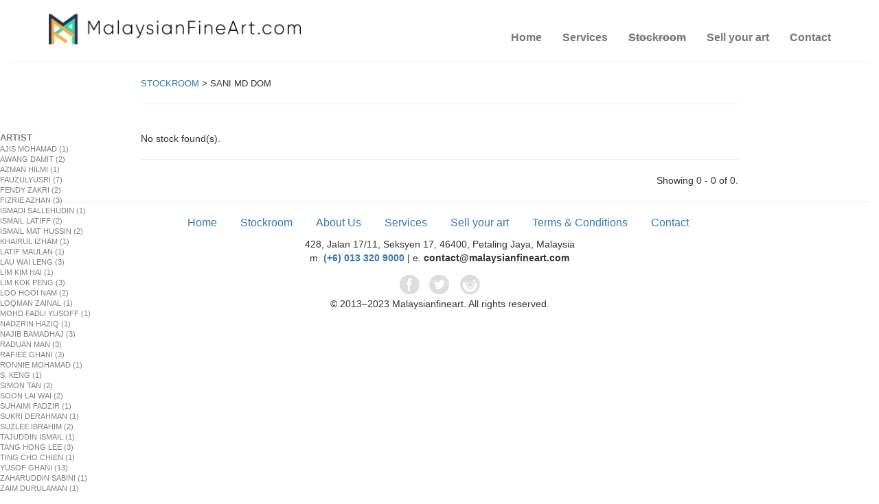

--- FILE ---
content_type: text/html; charset=UTF-8
request_url: https://malaysianfineart.com/stockroom/Sani-Md-Dom
body_size: 4089
content:
<!DOCTYPE html>
<html lang="en">
    <head>
        <meta charset="utf-8">
        <meta http-equiv="X-UA-Compatible" content="IE=edge">
        <meta name="viewport" content="width=device-width, initial-scale=1.0">
		<link rel="shortcut icon" href="/favicon.ico"/>
		<title>Sani Md Dom - Stock Room | Malaysianfineart.com</title>
		<meta name="keywords" content="malaysia fine art, malaysia artist, henry butcher, sell, artwork, digital art, nft, stockroom, yusof ghani, ibrahim hussein, latiff mohidin, khalil ibrahim"> 
		<meta name="author" content="MG Fine Art">
		<meta name="facebook-domain-verification" content="levlzyd5hi8xvf265ot7sakh8rko0s" />
        <!-- Bootstrap core CSS -->
        <link href="/css/new/bootstrap.css" rel="stylesheet">
        <!-- Custom styles for this template -->
        <link href="/css/new/new.css" rel="stylesheet">
		<link href="/css/new/pagination.css" rel="stylesheet">
        <!-- HTML5 shim and Respond.js IE8 support of HTML5 elements and media queries -->
        <!--[if lt IE 9]>
      <script src="https://oss.maxcdn.com/libs/html5shiv/3.7.0/html5shiv.js"></script>
      <script src="https://oss.maxcdn.com/libs/respond.js/1.3.0/respond.min.js"></script>

    <![endif]-->

		<link rel="stylesheet" href="https://webfonts.creativecloud.com/c/ff8369/1w;pacifico,1,WVV:R:n4/d">
				
		<!-- Global site tag (gtag.js) - Google Ads: 10874991640 -->
        <script async src="https://www.googletagmanager.com/gtag/js?id=AW-10874991640"></script>
            <script>
                 window.dataLayer = window.dataLayer || [];
                function gtag(){dataLayer.push(arguments);}
                 gtag('js', new Date());

                 gtag('config', 'AW-10874991640');
            </script>
		
        <!-- Google Tag Manager -->
            <script>(function(w,d,s,l,i){w[l]=w[l]||[];w[l].push({'gtm.start':
                new Date().getTime(),event:'gtm.js'});var f=d.getElementsByTagName(s)[0],
                j=d.createElement(s),dl=l!='dataLayer'?'&l='+l:'';j.async=true;j.src='https://www.googletagmanager.com/gtm.js?id='+i+dl;f.parentNode.insertBefore(j,f);})(window,document,'script','dataLayer','GTM-NGVNQBK');
            </script>
        <!-- End Google Tag Manager -->

    </head>
    <body>
        
        
		<!-- Google Tag Manager (noscript) -->
            <noscript><iframe src="https://www.googletagmanager.com/ns.html?id=GTM-NGVNQBK"
            height="0" width="0" style="display:none;visibility:hidden"></iframe></noscript>
        <!-- End Google Tag Manager (noscript) -->
        
        <div class="container">
			<nav class="navbar navbar-default navbar-white" role="navigation">
                <div class="container-fluid nopadding">
                    <div class="navbar-header navbar-height">
                        <!--
                        <button type="button" class="navbar-toggle" data-toggle="collapse" data-target="#bs-example-navbar-collapse-1">
                            <span class="sr-only">Toggle navigation</span>
                            <span class="icon-bar"></span>
                            <span class="icon-bar"></span>
                            <span class="icon-bar"></span>
                        </button>
						-->
                        <a class="navbar-brand" href="/" style="width: 100%">
                            <img src="/img/logo/mfa-logo.png" alt="MG Fine Art" class="img-responsive img-logo visible-sm visible-md visible-lg">
							<img style="margin: auto" src="/img/logo/mfa-logo-mobile.png" alt="MG Fine Art" class="img-responsive img-logo visible-xs">
                        </a>
                    </div>
                    <div style="border: none" class="navbar-menu navbar-custom" id="bs-example-navbar-collapse-1">
                        <ul class="nav navbar-nav navbar-right navbar-font ">
                            <li >
                                <a class="top-nav" href="/">Home</a>
                            </li>							
                            
			<!--				<li >
                                <a href="/about">About Us</a>
                            </li> -->
                          
							<li >
								<a class="top-nav" href="/services">Services</a>
							</li>
							  <li class="scratch">
                                <a class="top-nav" href="/stockroom">Stockroom</a>
                            </li>
                            <li >
                                <a class="top-nav" href="/sell_your_art">Sell your art</a>
                            </li>
                            <li >
                                <a class="top-nav" href="/contact">Contact</a>
                            </li>
                        </ul>
                    </div>
                </div>
            </nav>
        </div>
        <div class="clearfix"></div>
        <div class="container-fluid">
            <hr style="margin-top: 0px"/>
        </div>

		
		

        <meta name="description" content="Our collection ranges from works by emerging artists, established artists, right up to the Malaysian masters.">
        <meta property="og:title" content="Stockroom - Malaysianfineart.com" />
        <meta property="og:type" content="website" />
        <meta property="og:description" content="Our collection ranges from works by emerging artists, established artists, right up to the Malaysian masters.">
        <meta property="og:url" content="https://malaysianfineart.com/stockroom" />

<div id="panelStockNav" class="panel-stock-nav"><br><br>
	<span style="font-size: 10pt; font-weight: bold"><a href="/stockroom">ARTIST</a></span>
	<br />
		<span style="font-size: 8pt; text-transform: capitalize">
							<a style="display: block" href="/stockroom/Ajis-Mohamad">AJIS MOHAMAD (1)</a>
							<a style="display: block" href="/stockroom/Awang-Damit">AWANG DAMIT (2)</a>
							<a style="display: block" href="/stockroom/Azman-Hilmi">AZMAN HILMI (1)</a>
							<a style="display: block" href="/stockroom/Fauzulyusri">FAUZULYUSRI (7)</a>
							<a style="display: block" href="/stockroom/Fendy-Zakri">FENDY ZAKRI (2)</a>
							<a style="display: block" href="/stockroom/Fizrie-Azhan">FIZRIE AZHAN (3)</a>
							<a style="display: block" href="/stockroom/Ismadi">ISMADI SALLEHUDIN (1)</a>
							<a style="display: block" href="/stockroom/Ismail-Latif">ISMAIL LATIFF (2)</a>
							<a style="display: block" href="/stockroom/Ismail-Mat-Husin">ISMAIL MAT HUSSIN (2)</a>
							<a style="display: block" href="/stockroom/Khairul-Izham">KHAIRUL IZHAM (1)</a>
							<a style="display: block" href="/stockroom/Latiff-Maulan">LATIF MAULAN (1)</a>
							<a style="display: block" href="/stockroom/Lau-Wai-Leng">LAU WAI LENG (3)</a>
							<a style="display: block" href="/stockroom/Lim-Kim-Hai">LIM KIM HAI (1)</a>
							<a style="display: block" href="/stockroom/Lim-Kok-Peng">LIM KOK PENG (3)</a>
							<a style="display: block" href="/stockroom/Loo-Hooi-Nam">LOO HOOI NAM (2)</a>
							<a style="display: block" href="/stockroom/Loqman-Zainal">LOQMAN ZAINAL (1)</a>
							<a style="display: block" href="/stockroom/Mohd-Fadli-Yusoff">MOHD FADLI YUSOFF (1)</a>
							<a style="display: block" href="/stockroom/Nadzrin-Haziq">NADZRIN HAZIQ (1)</a>
							<a style="display: block" href="/stockroom/Najib-Bamadhaj">NAJIB BAMADHAJ (3)</a>
							<a style="display: block" href="/stockroom/Raduan-Man">RADUAN MAN (3)</a>
							<a style="display: block" href="/stockroom/Rafiee-Ghani">RAFIEE GHANI (3)</a>
							<a style="display: block" href="/stockroom/Ronnie-Mohamad">RONNIE MOHAMAD (1)</a>
							<a style="display: block" href="/stockroom/S-Keng">S. KENG (1)</a>
							<a style="display: block" href="/stockroom/Simon-Tan">SIMON TAN (2)</a>
							<a style="display: block" href="/stockroom/Soon-Lai-Wai">SOON LAI WAI (2)</a>
							<a style="display: block" href="/stockroom/Suhaimi-Fadzir">SUHAIMI FADZIR (1)</a>
							<a style="display: block" href="/stockroom/Sukri-Deraman">SUKRI DERAHMAN (1)</a>
							<a style="display: block" href="/stockroom/Suzlee-Ibrahim">SUZLEE IBRAHIM (2)</a>
							<a style="display: block" href="/stockroom/Tajuddin-Ismail">TAJUDDIN ISMAIL (1)</a>
							<a style="display: block" href="/stockroom/Tang-Hong-Lee">TANG HONG LEE (3)</a>
							<a style="display: block" href="/stockroom/Ting-Cho-Chien">TING CHO CHIEN (1)</a>
							<a style="display: block" href="/stockroom/Yusof-Ghani">YUSOF GHANI (13)</a>
							<a style="display: block" href="/stockroom/Zaharuddin-Sabini">ZAHARUDDIN SABINI (1)</a>
							<a style="display: block" href="/stockroom/Zaim-Durulaman">ZAIM DURULAMAN (1)</a>
							<a style="display: block" href="/stockroom/Zainal-Abidin-Musa">ZAINAL ABIDIN MUSA (1)</a>
					</span>
</div>

<div class="container panel-stock">
	<div class="row">
		<div class="col-md-12"><span style="font-size: 10pt">
							<a href="/stockroom">STOCKROOM</a> > SANI MD DOM						<hr/>
		</div></span>
	</div>
	<br/>

	<div class="row">
		<div class="col-md-12">
							<p>No stock found(s).</p>
			 

			<hr/>
			<div class="text-right">
				<!--<div>-->
				Showing 0 - 0 of 0.				<!--</div>-->
												<p class="visible-xs visible-sm visible-md text-center">
					<br /><a class="nonblock" href="/stockroom/artists">BROWSE BY ARTISTS</a>
				</p>
			</div>
		</div>
	</div>
</div>


        <div class="container-fluid">
            <hr/>
        </div>
        <div class="text-center container">
            <ul class="footer-menu-link list-unstyled list-inline">
                <li>
                    <a class="btm-nav" href="/">Home</a>
                </li>
                 <li>
                    <a class="btm-nav" href="/stockroom">Stockroom</a>
                </li>
                 <li>
                    <a class="btm-nav" href="/about">About Us</a>
                </li>
                 <li>
                   <a class="btm-nav" href="/services">Services</a>
                </li> 
				<li>
                    <a class="btm-nav" href="/sell_your_art">Sell your art</a>
                </li>
	<!--		<li>
                    <a href="/exhibitions">Exhibitions</a>
                </li> -->
                <li>
                    <a href="/terms_conditions">Terms & Conditions</a>
                </li>
                	<li>
                    <a class="btm-nav" href="/contact">Contact</a>
                </li>
            </ul>
            <p>
                428, Jalan 17/11, Seksyen 17, 46400, Petaling Jaya, Malaysia<br>
                m. <b><a href="https://wa.me/60133209000" target="_blank">(+6) 013 320 9000</a></b>  |  <span class="visible-xs"></span>e. <b><a href="/cdn-cgi/l/email-protection" class="__cf_email__" data-cfemail="2b4844455f4a485f6b464a474a5258424a454d42454e4a595f05484446">[email&#160;protected]</a><b/></p>
            <div>
				<a href="https://www.facebook.com/malaysiangalleryfinearts" target="_blank">
                    <img src="/img/social-icon/icon-fb.gif" alt="facebook" />
                </a>
                <a href="https://twitter.com/malaysiagallery" target="_blank">
                    <img src="/img/social-icon/icon-twitter.gif" alt="twitter" />
                </a>
				<a href="https://instagram.com/malaysiangallery/" target="_blank">
                    <img src="/img/social-icon/icon-instagram.gif" alt="instagram" />
                </a>
            </div>
            <p class="font-footer">
                © 2013–2023 Malaysianfineart. All rights reserved. </p>
        </div>
        <!-- Bootstrap core JavaScript
    ================================================== -->
        <!-- Placed at the end of the document so the pages load faster -->
        <script data-cfasync="false" src="/cdn-cgi/scripts/5c5dd728/cloudflare-static/email-decode.min.js"></script><script src="/js/new/jquery.min.js"></script>
        <script src="/js/new/bootstrap.min.js"></script>
        <!-- IE10 viewport hack for Surface/desktop Windows 8 bug -->
        <script src="/js/new/ie10-viewport-bug-workaround.js"></script>

		<script>
	$(document).ready(function () {
		resetPanelStockNavPosition();
	});

	$(window).resize(function () {
		resetPanelStockNavPosition();
	});

	function resetPanelStockNavPosition() {
		var windowWidth = $(window).width();

		$('#panelStockNav').css({'left': ((windowWidth - 800) / 2) - 240});
		//		alert($(window).width());
	}
</script>

	
		
<script>
  var x = 0;
  var myVar = setInterval(function(){
    if(x == 0){
      if(jQuery('.alert-heading:contains(Success!)').is(':visible') && window.location.pathname.indexOf('/contact')!=-1)
      {
        gtag('event', 'conversion', {'send_to': 'AW-10874991640/NU7GCIeI5bcDEJjozMEo'});


        clearInterval(myVar);
        x = 1;
      }
    }
  }, 1000);
</script>
<script>
  var x = 0;
  var myVar = setInterval(function(){
    if(x == 0){
      if(jQuery('.alert-heading:contains(Success!)').is(':visible') && window.location.pathname.indexOf('/')!=-1)
      {
        gtag('event', 'conversion', {'send_to': 'AW-10874991640/39uWCJ3p5bcDEJjozMEo'});


        clearInterval(myVar);
        x = 1;
      }
    }
  }, 1000);
</script>

<script>
  window.addEventListener('load',function(){ 
    jQuery('[href*="https://wa.me/60133209000"]').click(function(){
      gtag('event', 'conversion', {'send_to': 'AW-10874991640/SkikCJ7S5rcDEJjozMEo'});
    });
  }); 
</script>
		
    <script defer src="https://static.cloudflareinsights.com/beacon.min.js/vcd15cbe7772f49c399c6a5babf22c1241717689176015" integrity="sha512-ZpsOmlRQV6y907TI0dKBHq9Md29nnaEIPlkf84rnaERnq6zvWvPUqr2ft8M1aS28oN72PdrCzSjY4U6VaAw1EQ==" data-cf-beacon='{"version":"2024.11.0","token":"607d26b5b23d4f9685026e19057934be","r":1,"server_timing":{"name":{"cfCacheStatus":true,"cfEdge":true,"cfExtPri":true,"cfL4":true,"cfOrigin":true,"cfSpeedBrain":true},"location_startswith":null}}' crossorigin="anonymous"></script>
</body>
</html>


--- FILE ---
content_type: text/css
request_url: https://malaysianfineart.com/css/new/new.css
body_size: 1242
content:
@font-face {
    font-family: autograpgh;
    src: url(fonts/GOTHIC.TTF);
}

.navbar-white
{
    background-color: #ffffff;
    border: 0;
    margin-bottom: 0px;
}

.navbar-menu
{
    margin-top: 80px;
    font-weight: bold;
    font-size: 12pt;
}

@media (min-width: 480px) { 
	.navbar-nav > li
    {
        display: inline-block;
    }

	.navbar-menu
	{
		margin-top: 40px;

		text-align: center;
	}
}

.img-container a {
	text-decoration: none;
	color: white;
}

.img-container
{
    height: 210px;
    width: 100%;
    position:relative;
}

.img-container-welcome 
{
    height: 161px;
    width: 100%;
    position:relative;
}

.img-pic
{    
    position:absolute;
    left:0;
    top:0;
}

.img-text-stock
{
    z-index:100;
    position:absolute;    
    font-size:24px;
    left: 90px;
    top: 110px;
	color: #FFFFFF;
    font-size: 22pt;
	text-align: center;
	font-family: pacifico, cursive;
	font-weight: 400;
}

.img-text-sell
{
    z-index:100;
    position:absolute;    
    font-size:24px;
    left: 75px;
    top: 105px;
	color: #FFFFFF;
    font-size: 24pt;
	text-align: center;
	font-family: pacifico, cursive;
    font-weight: 400;
}

.img-text-exhibitions
{
    z-index:100;
    position:absolute;    
    font-size:24px;
    left: 95px;
    top: 110px;
	color: #FFFFFF;
    font-size: 24pt;
	text-align: center;
	font-family: pacifico, cursive;
	font-weight: 400;
	text-shadow: 1px 1px #000000;
}

.img-text-welcome
{
    z-index:100;
    position:absolute;    
    font-size:24px;
    left: 30px;
    top: 60px;
	color: #FFFFFF;
    font-size: 12pt;
	font-family: autograpgh;
	text-align: center;
    font-weight: bold;	
	text-transform: capitalize;
	text-shadow: 1px 1px #000000;
}

@media (min-width: 400px) { 
	.img-container
	{
		height: 280px;
		width: 100%;
		position:relative;
	}

	.img-container-welcome 
	{
		height: 206px;
		width: 100%;
		position:relative;
	}

	.img-pic
	{    
		position:absolute;
		left:0;
		top:0;
	}

	.img-text-stock
	{
		z-index:100;
		position:absolute;    
		font-size:24px;
		left: 110px;
		top: 125px;
		color: #FFFFFF;
		font-size: 22pt;
		text-align: center;
		font-family: pacifico, cursive;
		font-weight: 400;
		
	}

	.img-text-sell
	{
		z-index:100;
		position:absolute;    
		font-size:24px;
		left: 90px;
		top: 125px;
		color: #FFFFFF;
		font-size: 22pt;
		text-align: center;
		font-family: pacifico, cursive;
		font-weight: 400;
	}

	.img-text-exhibitions
	{
		z-index:100;
		position:absolute;    
		/* font-size:24px; */
		left: 115px;
		top: 125px;
		color: #FFFFFF;
		font-size: 22pt;
		text-align: center;
		font-family: pacifico, cursive;
		font-weight: 400;
			text-shadow: 1px 1px #000000;
	}

	.img-text-welcome
	{
		z-index:100;
		position:absolute;    
		font-size:24px;
		left: 40px;
		top: 92px;
		color: #FFFFFF;
		font-size: 14pt;
		text-align: center;
		font-weight: bold;
	}
}

@media (min-width: 540px) {
	.img-container
	{
		height: 386px;
		width: 100%;
		position:relative;
	}

	.img-container-welcome 
	{
		height: 283px;
		width: 100%;
		position:relative;
	}

	.img-pic
	{    
		position:absolute;
		left:0;
		top:0;
	}

	.img-text-stock
	{
		z-index:100;
		position:absolute;    
		font-size:24px;
		left: 240px;
		top: 190px;
		color: #FFFFFF;
		font-size: 30pt;
		text-align: center;
		font-family: pacifico, cursive;
		font-weight: 400;
		text-shadow: 2px 2px #000000;
	}

	.img-text-sell
	{
		z-index:100;
		position:absolute;    
		font-size:24px;
		left: 180px;
		top: 170px;
		color: #FFFFFF;
		font-size: 30pt;
		text-align: center;
		font-family: pacifico, cursive;
		font-weight: 400;
		text-shadow: 2px 2px #000000;
	}

	.img-text-exhibitions
	{
		z-index:100;
		position:absolute;    
		/* font-size:24px; */
		left: 220px;
		top: 250px;
		color: #FFFFFF;
		font-size: 30pt;
		text-align: center;
		font-family: pacifico, cursive;
		font-weight: 400;
		text-shadow: 2px 2px #000000;
	}

	.img-text-welcome
	{
		z-index:100;
		position:absolute;    
		font-size:24px;
		left: 80px;
		top: 126px;
		color: #FFFFFF;
		font-size: 22pt;
		text-align: center;
		font-weight: bold;
	}
}

@media (min-width: 768px) { 
	.img-container
	{
		height: 545px;
		width: 100%;
		position:relative;
	}

	.img-container-welcome 
	{
		height: 400px;
		width: 100%;
		position:relative;
	}

	.img-pic
	{    
		position:absolute;
		left:0;
		top:0;
	}

	.img-text-stock
	{
		z-index:100;
		position:absolute;    
		font-size:26px;
		left: 90px;
		top: 100px;
		color: #FFFFFF;
		font-size: 26pt;
		text-align: center;
		font-family: pacifico, cursive;
		font-weight: 400;
		text-shadow: 2px 2px #000000;
	}

	.img-text-sell
	{
		z-index:100;
		position:absolute;    
		font-size:24px;
		left: 50px;
		top: 100px;
		color: #FFFFFF;
		font-size: 26pt;
		text-align: center;
		font-family: pacifico, cursive;
		font-weight: 400;
		text-shadow: 2px 2px #000000;
	}

	.img-text-exhibitions
	{
		z-index:100;
		position:absolute;    
		/* font-size:24px; */
		left: 90px;
		top: 100px;
		color: #FFFFFF;
		font-size: 26pt;
		text-align: center;
		font-family: pacifico, cursive;
		font-weight: 400;
		text-shadow: 2px 2px #000000;
	}

	.img-text-welcome
	{
		z-index:100;
		position:absolute;    
		font-size:26px;
		left: 210px;
		top: 170px;
		color: #FFFFFF;
		font-size: 26pt;
		text-align: center;
		font-weight: bold;
	}
}

@media (min-width: 1024px) { 
	.img-container
	{
		height: 237px;
		width: 100%;
		position:relative;
	}

	.img-container-welcome 
	{
		height: 522px;
		width: 100%;
		position:relative;
	}

	.img-pic
	{    
		position:absolute;
		left:0;
		top:0;
	}

	.img-text-stock
	{
		z-index:100;
		position:absolute;    
		font-size:24px;
		left: 100px;
		top: 120px;
		color: #FFFFFF;
		font-size: 28pt;
		text-align: center;
		font-family: pacifico, cursive;
		font-weight: 400;
		text-shadow: 2px 2px #000000;
	}

	.img-text-sell
	{
		z-index:100;
		position:absolute;    
		font-size:24px;
		left: 70px;
		top: 120px;
		color: #FFFFFF;
		font-size: 28pt;
		text-align: center;
		font-family: pacifico, cursive;
		font-weight: 400;
		text-shadow: 2px 2px #000000;
	}

	.img-text-exhibitions
	{
		z-index:100;
		position:absolute;    
		/* font-size:24px; */
		left: 100px;
		top: 120px;
		color: #FFFFFF;
		font-size: 28pt;
		text-align: center;
		font-family: pacifico, cursive;
		font-weight: 400;
		text-shadow: 2px 2px #000000;
	}

	.img-text-welcome
	{
		z-index:100;
		position:absolute;    
		font-size:28px;
		left: 270px;
		top: 220px;
		color: #FFFFFF;
		font-size: 28pt;
		text-align: center;
		font-weight: bold;
		text-shadow: 2px 2px #000000;
	}
}

@media (min-width: 1280px) { 
	.img-container
	{
		height: 288px;
		width: 100%;
		position:relative;
	}

	.img-container-welcome 
	{
		height: 633px;
		width: 100%;
		position:relative;
	}

	.img-pic
	{    
		position:absolute;
		left:0;
		top:0;
	}

	.img-text-stock
	{
		z-index:100;
		position:absolute;    
		font-size:24px;
		left: 70px;
		top: 115px;
		color: #FFFFFF;
		font-size: 35pt;
		text-align: center;
		font-family: pacifico, cursive;
		font-weight: 400;
	}

	.img-text-sell
	{
		z-index:100;
		position:absolute;    
		font-size:24px;
		left: 40px;
		top: 115px;
		color: #FFFFFF;
		font-size: 35pt;
		text-align: center;
		font-family: pacifico, cursive;
		font-weight: 400;
	}

	.img-text-exhibitions
	{
		z-index:100;
		position:absolute;    
		/* font-size:24px; */
		left: 80px;
		top: 115px;
		color: #FFFFFF;
		font-size: 35pt;
		text-align: center;
		font-family: pacifico, cursive;
		font-weight: 400;
	}

	.img-text-welcome
	{
		z-index:100;
		position:absolute;    
		font-size:24px;
		left: 230px;
		top: 280px;
		color: #FFFFFF;
		font-size: 32pt;
		text-align: center;
		font-weight: bold;
	}
}

@media (max-width:991px)
{
    .img-logo
    {
        width: 250px;
        margin-top: 10px;
    }
}

.scratch {
	text-decoration: line-through;
}

.scratch a:hover {
	text-decoration: line-through;
}

.big {
    font-size: 13.5pt;
    text-decoration: line-through;

}

.big2 {
    font-size: 13.5pt;

}

.image
{
    width: 100%;
}

.well-subcribe
{
    border: none;
    border-radius: 0;
    text-align: center;
    padding: 35px;
    margin-bottom: 0px;
}

.thumbnail
{
    border: none;
    height: 280px;
}

.thumbnail-artist {
	border: none;

	height: 300px;
}

.thumbnail span
{
	font-size: 12pt;
	line-height: 0px;
}

@media (max-width:479px)
{
    .thumbnail span
    {
        font-size: 10pt;
    }
}

.stockroom a:hover {
	text-decoration: none;
}

@media (min-width:480px)
{
    .nopadding
    {
        padding: 0 !important;
        margin: 0 !important;
    }
    .navbar-height
    {
        height: 90px;
    }
}

@media (min-width:768px)
{
    .input-subcribe-email
    {
        width: 400px;
    }
    .row-subscribe-left
    {
        padding-right: 2px;
    }
    .row-subscribe-right
    {
        padding-left: 2px;
    }
}

.footer-menu-link
{
    list-style-type: none;
}

.footer-menu-link li
{
    padding-left: 5px;
    padding-right: 5px;
    display: inline;
    font-size: 8pt;
}

.font-footer
{
    font-weight: normal;
}

.subscribe-header
{
    display: block;
    font-weight: bold;
    font-size: 16pt;
}

.subscribe-text
{
    display: block;
    font-size: 12pt;
}

.subscribe-input
{
    font-size: 11pt;
}

@media (max-width:767px)
{
    .btn-subscribe
    {
        margin-top: 10px;
    }
}

@media (min-width:480px)
{
    .subscribe-header
    {
        font-size: 20pt;
    }
    .subscribe-text
    {
        display: block;
        font-size: 16pt;
    }
    .subscribe-input
    {
        font-size: 14pt;
    }
    .footer-menu-link li
    {
        padding-left: 15px;
        padding-right: 15px;
        display: inline;
        font-size: 12pt;
    }
}

@media (min-width:768px){

}

@media (max-width:479px)
{
	.nopadding {
		margin: 0;
		padding: 0;
	}

    .inputnopadding
    {
        margin: 0;
        padding-left: 0;
        padding-right: 0;
    }
    .navbar-font
    {
        font-size: 9pt;
        width: 100%;
        display: inline-block;
    }
    .navbar-font > li > a
    {
        padding: 5px 8px;
    }
    .navbar-nav > li
    {
        display: inline-block;
    }
    .navbar-custom
    {
        text-align: center;
    }
}

.btn-black
{
    color: #fff;
    background-color: #000000;
}

.btn-black:hover
{
    color: gray;
}

@media (min-width:1200px)
{
    .panel-stock
    {
        width: 900px;
    }
}

@media (min-width:768px)
{
    .thumbnail
    {
        height: 450px;
    }

	.navbar-menu {
		margin-top: 30px;
	}
}

@media (min-width:992px)
{
    .thumbnail
    {
        height: 350px;
    }
}

.panel-stock-nav {
	display: none;
}

.panel-stock-nav a {
	color: gray;	
}

@media (min-width:1200px)
{
    .thumbnail
    {
        height: 310px;
    }

	.panel-stock-nav {
		display: block;
		position: absolute;
		top: 150px;
		left: 60px;
	}
	
	div.stockroom {
		min-height: 850px;
	}
}

.subscribe-form
{
    width: 190px;
	height: 30px;
	margin-left: 570px;
	border-style: none;
	border-color: transparent;
	background-color: transparent;
	position: relative;
	outline-width: 0;
	
}

.subscribe-button
{
  margin-left: 158px; 
  width: 77px;
  height: 30px; 
  position: relative;
  outline-width: 0;
}

.center {
display: flex;
justify-content: center;
}


/* Style the form - display items horizontally */
.form-inline {
  display: flex;
  flex-flow: row wrap;
  align-items: center;
}

/* Add some margins for each label */
.form-inline label {
  margin: 5px 10px 5px 0;
}

/* Style the input fields */
.form-inline input {
  vertical-align: middle;
  margin: 5px 10px 5px 0;
  padding: 10px;
  background-color: #fff;
  border: 1px solid #ddd;
}

/* Style the submit button */
.form-inline button {
  padding: 10px 30px;
  background-color: #000000;
  border: 1px solid #ddd;
  color: white;
}

.form-inline button:hover {
  background-color: dodgerblue;
}

/* Add responsiveness - display the form controls vertically instead of horizontally on screens that are less than 800px wide */
@media (max-width: 800px) {
  .form-inline input {
    margin: 10px 0;
  }

  .form-inline {
    flex-direction: column;
    align-items: stretch;
  }
}


--- FILE ---
content_type: text/css
request_url: https://malaysianfineart.com/css/new/pagination.css
body_size: -517
content:
ul.pagination{
	margin: 0;
	padding: 0;
	vertical-align: top;
	margin-left: 20px;
}

.pagination li a {
	border: none;
	padding: 0;
	margin: 0 10px;
}

.pagination li.active a{
	background-color: transparent;
	color: #000;
}

.pagination a {

}

ul.pagination li:last-child a {
	padding: 0; 
	margin: 0;
}